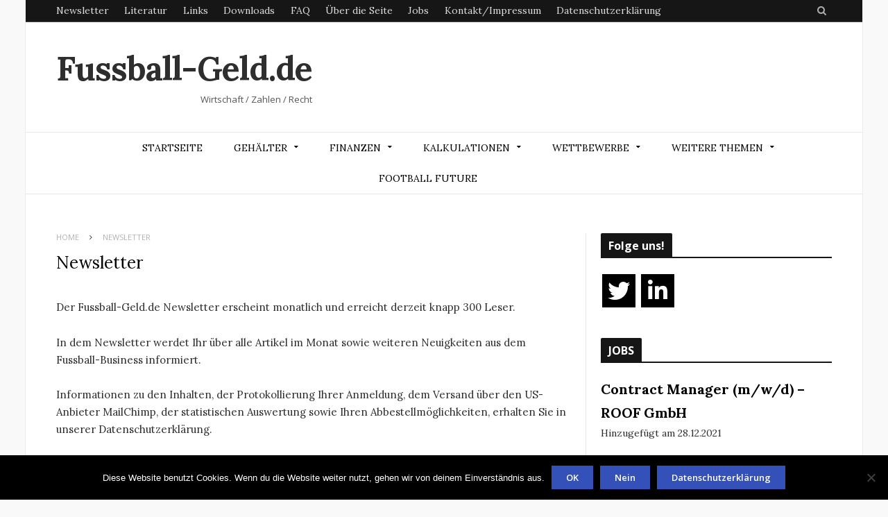

--- FILE ---
content_type: text/html; charset=UTF-8
request_url: https://fussball-geld.de/newsletter/
body_size: 16705
content:
<!DOCTYPE html>

<!--[if IE 8]> <html class="ie ie8" lang="de"> <![endif]-->
<!--[if IE 9]> <html class="ie ie9" lang="de"> <![endif]-->
<!--[if gt IE 9]><!--> <html lang="de"> <!--<![endif]-->

<head>
	<meta name="google-site-verification" content="XJs_BZdhezfwTcwYzbFZqVhVFWZ29-TmTvS83vW_CuE" />

<meta charset="UTF-8" />
<title>  Newsletter</title>
<meta name="viewport" content="width=device-width, initial-scale=1" />
<link rel="pingback" href="https://fussball-geld.de/xmlrpc.php" />
	

	
<meta name='robots' content='max-image-preview:large' />
	<style>img:is([sizes="auto" i], [sizes^="auto," i]) { contain-intrinsic-size: 3000px 1500px }</style>
	<link rel='dns-prefetch' href='//fonts.googleapis.com' />
<link rel="alternate" type="application/rss+xml" title="Fussball-Geld.de &raquo; Feed" href="https://fussball-geld.de/feed/" />
<link rel="alternate" type="application/rss+xml" title="Fussball-Geld.de &raquo; Kommentar-Feed" href="https://fussball-geld.de/comments/feed/" />
<link rel="alternate" type="application/rss+xml" title="Fussball-Geld.de &raquo; Newsletter-Kommentar-Feed" href="https://fussball-geld.de/newsletter/feed/" />
<script type="text/javascript">
/* <![CDATA[ */
window._wpemojiSettings = {"baseUrl":"https:\/\/s.w.org\/images\/core\/emoji\/16.0.1\/72x72\/","ext":".png","svgUrl":"https:\/\/s.w.org\/images\/core\/emoji\/16.0.1\/svg\/","svgExt":".svg","source":{"concatemoji":"https:\/\/fussball-geld.de\/wp-includes\/js\/wp-emoji-release.min.js?ver=6.8.3"}};
/*! This file is auto-generated */
!function(s,n){var o,i,e;function c(e){try{var t={supportTests:e,timestamp:(new Date).valueOf()};sessionStorage.setItem(o,JSON.stringify(t))}catch(e){}}function p(e,t,n){e.clearRect(0,0,e.canvas.width,e.canvas.height),e.fillText(t,0,0);var t=new Uint32Array(e.getImageData(0,0,e.canvas.width,e.canvas.height).data),a=(e.clearRect(0,0,e.canvas.width,e.canvas.height),e.fillText(n,0,0),new Uint32Array(e.getImageData(0,0,e.canvas.width,e.canvas.height).data));return t.every(function(e,t){return e===a[t]})}function u(e,t){e.clearRect(0,0,e.canvas.width,e.canvas.height),e.fillText(t,0,0);for(var n=e.getImageData(16,16,1,1),a=0;a<n.data.length;a++)if(0!==n.data[a])return!1;return!0}function f(e,t,n,a){switch(t){case"flag":return n(e,"\ud83c\udff3\ufe0f\u200d\u26a7\ufe0f","\ud83c\udff3\ufe0f\u200b\u26a7\ufe0f")?!1:!n(e,"\ud83c\udde8\ud83c\uddf6","\ud83c\udde8\u200b\ud83c\uddf6")&&!n(e,"\ud83c\udff4\udb40\udc67\udb40\udc62\udb40\udc65\udb40\udc6e\udb40\udc67\udb40\udc7f","\ud83c\udff4\u200b\udb40\udc67\u200b\udb40\udc62\u200b\udb40\udc65\u200b\udb40\udc6e\u200b\udb40\udc67\u200b\udb40\udc7f");case"emoji":return!a(e,"\ud83e\udedf")}return!1}function g(e,t,n,a){var r="undefined"!=typeof WorkerGlobalScope&&self instanceof WorkerGlobalScope?new OffscreenCanvas(300,150):s.createElement("canvas"),o=r.getContext("2d",{willReadFrequently:!0}),i=(o.textBaseline="top",o.font="600 32px Arial",{});return e.forEach(function(e){i[e]=t(o,e,n,a)}),i}function t(e){var t=s.createElement("script");t.src=e,t.defer=!0,s.head.appendChild(t)}"undefined"!=typeof Promise&&(o="wpEmojiSettingsSupports",i=["flag","emoji"],n.supports={everything:!0,everythingExceptFlag:!0},e=new Promise(function(e){s.addEventListener("DOMContentLoaded",e,{once:!0})}),new Promise(function(t){var n=function(){try{var e=JSON.parse(sessionStorage.getItem(o));if("object"==typeof e&&"number"==typeof e.timestamp&&(new Date).valueOf()<e.timestamp+604800&&"object"==typeof e.supportTests)return e.supportTests}catch(e){}return null}();if(!n){if("undefined"!=typeof Worker&&"undefined"!=typeof OffscreenCanvas&&"undefined"!=typeof URL&&URL.createObjectURL&&"undefined"!=typeof Blob)try{var e="postMessage("+g.toString()+"("+[JSON.stringify(i),f.toString(),p.toString(),u.toString()].join(",")+"));",a=new Blob([e],{type:"text/javascript"}),r=new Worker(URL.createObjectURL(a),{name:"wpTestEmojiSupports"});return void(r.onmessage=function(e){c(n=e.data),r.terminate(),t(n)})}catch(e){}c(n=g(i,f,p,u))}t(n)}).then(function(e){for(var t in e)n.supports[t]=e[t],n.supports.everything=n.supports.everything&&n.supports[t],"flag"!==t&&(n.supports.everythingExceptFlag=n.supports.everythingExceptFlag&&n.supports[t]);n.supports.everythingExceptFlag=n.supports.everythingExceptFlag&&!n.supports.flag,n.DOMReady=!1,n.readyCallback=function(){n.DOMReady=!0}}).then(function(){return e}).then(function(){var e;n.supports.everything||(n.readyCallback(),(e=n.source||{}).concatemoji?t(e.concatemoji):e.wpemoji&&e.twemoji&&(t(e.twemoji),t(e.wpemoji)))}))}((window,document),window._wpemojiSettings);
/* ]]> */
</script>
<link rel='stylesheet' id='cnss_font_awesome_css-css' href='https://fussball-geld.de/wp-content/plugins/easy-social-icons/css/font-awesome/css/all.min.css?ver=7.0.0' type='text/css' media='all' />
<link rel='stylesheet' id='cnss_font_awesome_v4_shims-css' href='https://fussball-geld.de/wp-content/plugins/easy-social-icons/css/font-awesome/css/v4-shims.min.css?ver=7.0.0' type='text/css' media='all' />
<link rel='stylesheet' id='cnss_css-css' href='https://fussball-geld.de/wp-content/plugins/easy-social-icons/css/cnss.css?ver=1.0' type='text/css' media='all' />
<link rel='stylesheet' id='cnss_share_css-css' href='https://fussball-geld.de/wp-content/plugins/easy-social-icons/css/share.css?ver=1.0' type='text/css' media='all' />
<style id='wp-emoji-styles-inline-css' type='text/css'>

	img.wp-smiley, img.emoji {
		display: inline !important;
		border: none !important;
		box-shadow: none !important;
		height: 1em !important;
		width: 1em !important;
		margin: 0 0.07em !important;
		vertical-align: -0.1em !important;
		background: none !important;
		padding: 0 !important;
	}
</style>
<link rel='stylesheet' id='wp-block-library-css' href='https://fussball-geld.de/wp-includes/css/dist/block-library/style.min.css?ver=6.8.3' type='text/css' media='all' />
<style id='classic-theme-styles-inline-css' type='text/css'>
/*! This file is auto-generated */
.wp-block-button__link{color:#fff;background-color:#32373c;border-radius:9999px;box-shadow:none;text-decoration:none;padding:calc(.667em + 2px) calc(1.333em + 2px);font-size:1.125em}.wp-block-file__button{background:#32373c;color:#fff;text-decoration:none}
</style>
<style id='global-styles-inline-css' type='text/css'>
:root{--wp--preset--aspect-ratio--square: 1;--wp--preset--aspect-ratio--4-3: 4/3;--wp--preset--aspect-ratio--3-4: 3/4;--wp--preset--aspect-ratio--3-2: 3/2;--wp--preset--aspect-ratio--2-3: 2/3;--wp--preset--aspect-ratio--16-9: 16/9;--wp--preset--aspect-ratio--9-16: 9/16;--wp--preset--color--black: #000000;--wp--preset--color--cyan-bluish-gray: #abb8c3;--wp--preset--color--white: #ffffff;--wp--preset--color--pale-pink: #f78da7;--wp--preset--color--vivid-red: #cf2e2e;--wp--preset--color--luminous-vivid-orange: #ff6900;--wp--preset--color--luminous-vivid-amber: #fcb900;--wp--preset--color--light-green-cyan: #7bdcb5;--wp--preset--color--vivid-green-cyan: #00d084;--wp--preset--color--pale-cyan-blue: #8ed1fc;--wp--preset--color--vivid-cyan-blue: #0693e3;--wp--preset--color--vivid-purple: #9b51e0;--wp--preset--gradient--vivid-cyan-blue-to-vivid-purple: linear-gradient(135deg,rgba(6,147,227,1) 0%,rgb(155,81,224) 100%);--wp--preset--gradient--light-green-cyan-to-vivid-green-cyan: linear-gradient(135deg,rgb(122,220,180) 0%,rgb(0,208,130) 100%);--wp--preset--gradient--luminous-vivid-amber-to-luminous-vivid-orange: linear-gradient(135deg,rgba(252,185,0,1) 0%,rgba(255,105,0,1) 100%);--wp--preset--gradient--luminous-vivid-orange-to-vivid-red: linear-gradient(135deg,rgba(255,105,0,1) 0%,rgb(207,46,46) 100%);--wp--preset--gradient--very-light-gray-to-cyan-bluish-gray: linear-gradient(135deg,rgb(238,238,238) 0%,rgb(169,184,195) 100%);--wp--preset--gradient--cool-to-warm-spectrum: linear-gradient(135deg,rgb(74,234,220) 0%,rgb(151,120,209) 20%,rgb(207,42,186) 40%,rgb(238,44,130) 60%,rgb(251,105,98) 80%,rgb(254,248,76) 100%);--wp--preset--gradient--blush-light-purple: linear-gradient(135deg,rgb(255,206,236) 0%,rgb(152,150,240) 100%);--wp--preset--gradient--blush-bordeaux: linear-gradient(135deg,rgb(254,205,165) 0%,rgb(254,45,45) 50%,rgb(107,0,62) 100%);--wp--preset--gradient--luminous-dusk: linear-gradient(135deg,rgb(255,203,112) 0%,rgb(199,81,192) 50%,rgb(65,88,208) 100%);--wp--preset--gradient--pale-ocean: linear-gradient(135deg,rgb(255,245,203) 0%,rgb(182,227,212) 50%,rgb(51,167,181) 100%);--wp--preset--gradient--electric-grass: linear-gradient(135deg,rgb(202,248,128) 0%,rgb(113,206,126) 100%);--wp--preset--gradient--midnight: linear-gradient(135deg,rgb(2,3,129) 0%,rgb(40,116,252) 100%);--wp--preset--font-size--small: 13px;--wp--preset--font-size--medium: 20px;--wp--preset--font-size--large: 36px;--wp--preset--font-size--x-large: 42px;--wp--preset--spacing--20: 0.44rem;--wp--preset--spacing--30: 0.67rem;--wp--preset--spacing--40: 1rem;--wp--preset--spacing--50: 1.5rem;--wp--preset--spacing--60: 2.25rem;--wp--preset--spacing--70: 3.38rem;--wp--preset--spacing--80: 5.06rem;--wp--preset--shadow--natural: 6px 6px 9px rgba(0, 0, 0, 0.2);--wp--preset--shadow--deep: 12px 12px 50px rgba(0, 0, 0, 0.4);--wp--preset--shadow--sharp: 6px 6px 0px rgba(0, 0, 0, 0.2);--wp--preset--shadow--outlined: 6px 6px 0px -3px rgba(255, 255, 255, 1), 6px 6px rgba(0, 0, 0, 1);--wp--preset--shadow--crisp: 6px 6px 0px rgba(0, 0, 0, 1);}:where(.is-layout-flex){gap: 0.5em;}:where(.is-layout-grid){gap: 0.5em;}body .is-layout-flex{display: flex;}.is-layout-flex{flex-wrap: wrap;align-items: center;}.is-layout-flex > :is(*, div){margin: 0;}body .is-layout-grid{display: grid;}.is-layout-grid > :is(*, div){margin: 0;}:where(.wp-block-columns.is-layout-flex){gap: 2em;}:where(.wp-block-columns.is-layout-grid){gap: 2em;}:where(.wp-block-post-template.is-layout-flex){gap: 1.25em;}:where(.wp-block-post-template.is-layout-grid){gap: 1.25em;}.has-black-color{color: var(--wp--preset--color--black) !important;}.has-cyan-bluish-gray-color{color: var(--wp--preset--color--cyan-bluish-gray) !important;}.has-white-color{color: var(--wp--preset--color--white) !important;}.has-pale-pink-color{color: var(--wp--preset--color--pale-pink) !important;}.has-vivid-red-color{color: var(--wp--preset--color--vivid-red) !important;}.has-luminous-vivid-orange-color{color: var(--wp--preset--color--luminous-vivid-orange) !important;}.has-luminous-vivid-amber-color{color: var(--wp--preset--color--luminous-vivid-amber) !important;}.has-light-green-cyan-color{color: var(--wp--preset--color--light-green-cyan) !important;}.has-vivid-green-cyan-color{color: var(--wp--preset--color--vivid-green-cyan) !important;}.has-pale-cyan-blue-color{color: var(--wp--preset--color--pale-cyan-blue) !important;}.has-vivid-cyan-blue-color{color: var(--wp--preset--color--vivid-cyan-blue) !important;}.has-vivid-purple-color{color: var(--wp--preset--color--vivid-purple) !important;}.has-black-background-color{background-color: var(--wp--preset--color--black) !important;}.has-cyan-bluish-gray-background-color{background-color: var(--wp--preset--color--cyan-bluish-gray) !important;}.has-white-background-color{background-color: var(--wp--preset--color--white) !important;}.has-pale-pink-background-color{background-color: var(--wp--preset--color--pale-pink) !important;}.has-vivid-red-background-color{background-color: var(--wp--preset--color--vivid-red) !important;}.has-luminous-vivid-orange-background-color{background-color: var(--wp--preset--color--luminous-vivid-orange) !important;}.has-luminous-vivid-amber-background-color{background-color: var(--wp--preset--color--luminous-vivid-amber) !important;}.has-light-green-cyan-background-color{background-color: var(--wp--preset--color--light-green-cyan) !important;}.has-vivid-green-cyan-background-color{background-color: var(--wp--preset--color--vivid-green-cyan) !important;}.has-pale-cyan-blue-background-color{background-color: var(--wp--preset--color--pale-cyan-blue) !important;}.has-vivid-cyan-blue-background-color{background-color: var(--wp--preset--color--vivid-cyan-blue) !important;}.has-vivid-purple-background-color{background-color: var(--wp--preset--color--vivid-purple) !important;}.has-black-border-color{border-color: var(--wp--preset--color--black) !important;}.has-cyan-bluish-gray-border-color{border-color: var(--wp--preset--color--cyan-bluish-gray) !important;}.has-white-border-color{border-color: var(--wp--preset--color--white) !important;}.has-pale-pink-border-color{border-color: var(--wp--preset--color--pale-pink) !important;}.has-vivid-red-border-color{border-color: var(--wp--preset--color--vivid-red) !important;}.has-luminous-vivid-orange-border-color{border-color: var(--wp--preset--color--luminous-vivid-orange) !important;}.has-luminous-vivid-amber-border-color{border-color: var(--wp--preset--color--luminous-vivid-amber) !important;}.has-light-green-cyan-border-color{border-color: var(--wp--preset--color--light-green-cyan) !important;}.has-vivid-green-cyan-border-color{border-color: var(--wp--preset--color--vivid-green-cyan) !important;}.has-pale-cyan-blue-border-color{border-color: var(--wp--preset--color--pale-cyan-blue) !important;}.has-vivid-cyan-blue-border-color{border-color: var(--wp--preset--color--vivid-cyan-blue) !important;}.has-vivid-purple-border-color{border-color: var(--wp--preset--color--vivid-purple) !important;}.has-vivid-cyan-blue-to-vivid-purple-gradient-background{background: var(--wp--preset--gradient--vivid-cyan-blue-to-vivid-purple) !important;}.has-light-green-cyan-to-vivid-green-cyan-gradient-background{background: var(--wp--preset--gradient--light-green-cyan-to-vivid-green-cyan) !important;}.has-luminous-vivid-amber-to-luminous-vivid-orange-gradient-background{background: var(--wp--preset--gradient--luminous-vivid-amber-to-luminous-vivid-orange) !important;}.has-luminous-vivid-orange-to-vivid-red-gradient-background{background: var(--wp--preset--gradient--luminous-vivid-orange-to-vivid-red) !important;}.has-very-light-gray-to-cyan-bluish-gray-gradient-background{background: var(--wp--preset--gradient--very-light-gray-to-cyan-bluish-gray) !important;}.has-cool-to-warm-spectrum-gradient-background{background: var(--wp--preset--gradient--cool-to-warm-spectrum) !important;}.has-blush-light-purple-gradient-background{background: var(--wp--preset--gradient--blush-light-purple) !important;}.has-blush-bordeaux-gradient-background{background: var(--wp--preset--gradient--blush-bordeaux) !important;}.has-luminous-dusk-gradient-background{background: var(--wp--preset--gradient--luminous-dusk) !important;}.has-pale-ocean-gradient-background{background: var(--wp--preset--gradient--pale-ocean) !important;}.has-electric-grass-gradient-background{background: var(--wp--preset--gradient--electric-grass) !important;}.has-midnight-gradient-background{background: var(--wp--preset--gradient--midnight) !important;}.has-small-font-size{font-size: var(--wp--preset--font-size--small) !important;}.has-medium-font-size{font-size: var(--wp--preset--font-size--medium) !important;}.has-large-font-size{font-size: var(--wp--preset--font-size--large) !important;}.has-x-large-font-size{font-size: var(--wp--preset--font-size--x-large) !important;}
:where(.wp-block-post-template.is-layout-flex){gap: 1.25em;}:where(.wp-block-post-template.is-layout-grid){gap: 1.25em;}
:where(.wp-block-columns.is-layout-flex){gap: 2em;}:where(.wp-block-columns.is-layout-grid){gap: 2em;}
:root :where(.wp-block-pullquote){font-size: 1.5em;line-height: 1.6;}
</style>
<link rel='stylesheet' id='cookie-notice-front-css' href='https://fussball-geld.de/wp-content/plugins/cookie-notice/css/front.min.css?ver=2.5.8' type='text/css' media='all' />
<link rel='stylesheet' id='motive-fonts-css' href='https://fonts.googleapis.com/css?family=Lora%3A400%2C700%7COpen+Sans%3A400%2C600%2C700%7CVolkhov%3A400%7CRoboto%3A900&#038;subset' type='text/css' media='all' />
<link rel='stylesheet' id='motive-core-css' href='https://fussball-geld.de/wp-content/themes/motive/style.css?ver=1.2.6' type='text/css' media='all' />
<link rel='stylesheet' id='motive-lightbox-css' href='https://fussball-geld.de/wp-content/themes/motive/css/lightbox.css?ver=1.2.6' type='text/css' media='all' />
<link rel='stylesheet' id='motive-font-awesome-css' href='https://fussball-geld.de/wp-content/themes/motive/css/fontawesome/css/font-awesome.min.css?ver=1.2.6' type='text/css' media='all' />
<link rel='stylesheet' id='motive-responsive-css' href='https://fussball-geld.de/wp-content/themes/motive/css/responsive.css?ver=1.2.6' type='text/css' media='all' />
<style id='motive-responsive-inline-css' type='text/css'>
.post .post-content > p:first-child { font-size: inherit; color: inherit; line-height: inherit; }

::selection { background: #3451b9 }

::-moz-selection { background: #3451b9 }

.main-color, .trending-ticker .heading, ul.styled li:before, .main-footer a, .post-content a, .tabbed .tabs-list .active a, 
.skin-creative .navigation .mega-menu.links > li > a, .skin-creative .category-ext .heading { color: #3451b9 }

.section-head .title, .main-color-bg, .image-overlay, .read-more a, .main-pagination .current, .main-pagination a:hover, 
.sc-button, .button, .drop-caps.square, .review-box .label, .review-box .rating-wrap, .verdict-box .overall .verdict, 
.navigation .menu > li:hover > a, .navigation .menu > .current-menu-item > a, .navigation .menu > .current-menu-parent > a, 
.navigation .menu > .current-menu-ancestor > a, ol.styled li:before, .comments-list .post-author, .main-footer.dark .tagcloud a:hover, 
.tagcloud a:hover, .main-slider .owl-prev:hover, .main-slider .owl-next:hover { background-color: #3451b9 }

.section-head.alt, .sc-tabs .active a, .sc-accordion-title.active, .sc-toggle-title.active, .verdict-box, 
.navigation .menu > li > ul:after, .multimedia .carousel-nav-bar, .gallery-block .carousel-nav-bar, .post-content blockquote,
.author-info, .review-box, .post-content .pullquote { border-top-color: #3451b9 }

.main-pagination .current, .main-pagination a:hover { border-color: #3451b9 }

.sc-tabs-wrap.vertical .sc-tabs .active a, .navigation .menu > li > ul:after { border-left-color: #3451b9 }

.navigation .menu > li > ul:after { border-right-color: #3451b9 }

.section-head, .section-head-small, .navigation .mega-menu, .multimedia .first-title, .post-slideshow img.aligncenter, 
.post-slideshow img.alignnone { border-bottom-color: #3451b9 }

@media only screen and (max-width: 799px) { .navigation .mobile .fa { background: #3451b9 } }

.post-content a { color: #3451b9 }

.post-content a:hover { color: #3451b9 }

.main-footer .widget a { color: #3451b9 }


label.wpforms-field-label, label.wpforms-field-sublabel.after {
    color: black;
}
</style>
<script type="text/javascript" src="https://fussball-geld.de/wp-includes/js/jquery/jquery.min.js?ver=3.7.1" id="jquery-core-js"></script>
<script type="text/javascript" src="https://fussball-geld.de/wp-includes/js/jquery/jquery-migrate.min.js?ver=3.4.1" id="jquery-migrate-js"></script>
<script type="text/javascript" src="https://fussball-geld.de/wp-content/plugins/easy-social-icons/js/cnss.js?ver=1.0" id="cnss_js-js"></script>
<script type="text/javascript" src="https://fussball-geld.de/wp-content/plugins/easy-social-icons/js/share.js?ver=1.0" id="cnss_share_js-js"></script>
<script type="text/javascript" id="cookie-notice-front-js-before">
/* <![CDATA[ */
var cnArgs = {"ajaxUrl":"https:\/\/fussball-geld.de\/wp-admin\/admin-ajax.php","nonce":"9c9ee42eff","hideEffect":"fade","position":"bottom","onScroll":false,"onScrollOffset":100,"onClick":false,"cookieName":"cookie_notice_accepted","cookieTime":2592000,"cookieTimeRejected":2592000,"globalCookie":false,"redirection":false,"cache":false,"revokeCookies":false,"revokeCookiesOpt":"automatic"};
/* ]]> */
</script>
<script type="text/javascript" src="https://fussball-geld.de/wp-content/plugins/cookie-notice/js/front.min.js?ver=2.5.8" id="cookie-notice-front-js"></script>
<link rel="https://api.w.org/" href="https://fussball-geld.de/wp-json/" /><link rel="alternate" title="JSON" type="application/json" href="https://fussball-geld.de/wp-json/wp/v2/pages/7302" /><link rel="EditURI" type="application/rsd+xml" title="RSD" href="https://fussball-geld.de/xmlrpc.php?rsd" />
<meta name="generator" content="WordPress 6.8.3" />
<link rel="canonical" href="https://fussball-geld.de/newsletter/" />
<link rel='shortlink' href='https://fussball-geld.de/?p=7302' />
<link rel="alternate" title="oEmbed (JSON)" type="application/json+oembed" href="https://fussball-geld.de/wp-json/oembed/1.0/embed?url=https%3A%2F%2Ffussball-geld.de%2Fnewsletter%2F" />
<link rel="alternate" title="oEmbed (XML)" type="text/xml+oembed" href="https://fussball-geld.de/wp-json/oembed/1.0/embed?url=https%3A%2F%2Ffussball-geld.de%2Fnewsletter%2F&#038;format=xml" />
<style type="text/css">
		ul.cnss-social-icon li.cn-fa-icon a{background-color:#000000!important;}
		ul.cnss-social-icon li.cn-fa-icon a:hover{background-color:#333333!important;color:#ffffff!important;}
		</style><meta name="referrer" content="no-referrer-when-downgrade" />
<style> #wp-worthy-pixel { line-height: 1px; height: 1px; margin: 0; padding: 0; overflow: hidden; } </style>
<meta name="generator" content="Elementor 3.32.5; features: additional_custom_breakpoints; settings: css_print_method-external, google_font-enabled, font_display-auto">
			<style>
				.e-con.e-parent:nth-of-type(n+4):not(.e-lazyloaded):not(.e-no-lazyload),
				.e-con.e-parent:nth-of-type(n+4):not(.e-lazyloaded):not(.e-no-lazyload) * {
					background-image: none !important;
				}
				@media screen and (max-height: 1024px) {
					.e-con.e-parent:nth-of-type(n+3):not(.e-lazyloaded):not(.e-no-lazyload),
					.e-con.e-parent:nth-of-type(n+3):not(.e-lazyloaded):not(.e-no-lazyload) * {
						background-image: none !important;
					}
				}
				@media screen and (max-height: 640px) {
					.e-con.e-parent:nth-of-type(n+2):not(.e-lazyloaded):not(.e-no-lazyload),
					.e-con.e-parent:nth-of-type(n+2):not(.e-lazyloaded):not(.e-no-lazyload) * {
						background-image: none !important;
					}
				}
			</style>
				
<!--[if lt IE 9]>
<script src="https://fussball-geld.de/wp-content/themes/motive/js/html5.js" type="text/javascript"></script>
<script src="https://fussball-geld.de/wp-content/themes/motive/js/selectivizr.js" type="text/javascript"></script>
<![endif]-->

</head>

<body class="wp-singular page-template-default page page-id-7302 wp-theme-motive cookies-not-set right-sidebar boxed elementor-default elementor-kit-11134">

<div class="main-wrap">

	
	<div class="top-bar dark">

		<div class="wrap">
			<section class="top-bar-content cf">
			
				
				<div class="search-box">
					<a href="#" class="top-icon fa fa-search"><span class="visuallyhidden">Search</span></a>
					
					<div class="search">
					<form action="https://fussball-geld.de/" method="get">
						<input type="text" name="s" class="query" value="" placeholder="To search, type and press enter." />
					</form>
					</div> <!-- .search -->
				</div>
				
				<div class="menu-zweite-menu-container"><ul id="menu-zweite-menu" class="menu"><li id="menu-item-7307" class="menu-item menu-item-type-post_type menu-item-object-page current-menu-item page_item page-item-7302 current_page_item menu-item-7307"><a href="https://fussball-geld.de/newsletter/" aria-current="page">Newsletter</a></li>
<li id="menu-item-4674" class="menu-item menu-item-type-post_type menu-item-object-page menu-item-4674"><a href="https://fussball-geld.de/literatur/">Literatur</a></li>
<li id="menu-item-6000" class="menu-item menu-item-type-post_type menu-item-object-page menu-item-6000"><a href="https://fussball-geld.de/links/">Links</a></li>
<li id="menu-item-6001" class="menu-item menu-item-type-post_type menu-item-object-page menu-item-6001"><a href="https://fussball-geld.de/downloads/">Downloads</a></li>
<li id="menu-item-7287" class="menu-item menu-item-type-post_type menu-item-object-page menu-item-7287"><a href="https://fussball-geld.de/faq/">FAQ</a></li>
<li id="menu-item-7350" class="menu-item menu-item-type-post_type menu-item-object-page menu-item-7350"><a href="https://fussball-geld.de/ueber-die-seite/">Über die Seite</a></li>
<li id="menu-item-7692" class="menu-item menu-item-type-custom menu-item-object-custom menu-item-7692"><a href="http://fussball-geld.de/jobs/">Jobs</a></li>
<li id="menu-item-8364" class="menu-item menu-item-type-post_type menu-item-object-page menu-item-8364"><a href="https://fussball-geld.de/impressum/">Kontakt/Impressum</a></li>
<li id="menu-item-10017" class="menu-item menu-item-type-post_type menu-item-object-page menu-item-privacy-policy menu-item-10017"><a rel="privacy-policy" href="https://fussball-geld.de/datenschutzerklaerung/">Datenschutzerklärung</a></li>
</ul></div>			
				
			</section>
		</div>
		
	</div>

	<div id="main-head" class="main-head">
	
		<div class="wrap">
					
			
		<header>
		
			<div class="title">
			
				<a href="https://fussball-geld.de/" title="Fussball-Geld.de" rel="home">
				
														
					<span class="text">Fussball-Geld.de</span>
					
											<div class="slogan">Wirtschaft      / Zahlen      /      Recht</div>			
										
					
								
				</a>
			
			</div>
			
			<div class="right">
							</div>
			
		</header>
						
		</div>
		
		<div class="wrap nav-wrap">
		
						
			<nav class="navigation cf alt nav-center">
			
				<div class="mobile" data-search="1">
					<a href="#" class="selected">
						<span class="text">Navigate</span><span class="current"></span> <i class="hamburger fa fa-bars"></i>
					</a>
				</div>
				
				<div class="menu-standard-container"><ul id="menu-standard" class="menu"><li id="menu-item-782" class="menu-item menu-item-type-custom menu-item-object-custom menu-item-home menu-item-782"><a href="http://fussball-geld.de/">Startseite</a></li>
<li id="menu-item-807" class="menu-item menu-item-type-post_type menu-item-object-page menu-item-has-children menu-item-807"><a href="https://fussball-geld.de/gehalt-der-bundesliga/">Gehälter</a>
<ul class="sub-menu">
	<li id="menu-item-11350" class="menu-item menu-item-type-custom menu-item-object-custom menu-item-has-children menu-item-11350"><a href="https://fussball-geld.de/gehalt-der-bundesliga/">1. Bundesliga</a>
	<ul class="sub-menu">
		<li id="menu-item-787" class="menu-item menu-item-type-post_type menu-item-object-page menu-item-787"><a href="https://fussball-geld.de/gehalt-der-bundesliga-bayern-munchen/">FC Bayern München</a></li>
		<li id="menu-item-789" class="menu-item menu-item-type-post_type menu-item-object-page menu-item-789"><a href="https://fussball-geld.de/gehalt-der-bundesliga-borussia-dortmund/">Borussia Dortmund</a></li>
		<li id="menu-item-1002" class="menu-item menu-item-type-post_type menu-item-object-page menu-item-1002"><a href="https://fussball-geld.de/gehalt-der-bundesliga-eintracht-frankfurt/">Eintracht Frankfurt</a></li>
		<li id="menu-item-8481" class="menu-item menu-item-type-post_type menu-item-object-page menu-item-8481"><a href="https://fussball-geld.de/gehalt-der-bundesliga-rb-leipzig/">RasenBallsport Leipzig</a></li>
		<li id="menu-item-800" class="menu-item menu-item-type-post_type menu-item-object-page menu-item-800"><a href="https://fussball-geld.de/gehalt-der-bundesliga-borussia-monchengladbach/">Borussia Mönchengladbach</a></li>
		<li id="menu-item-12914" class="menu-item menu-item-type-post_type menu-item-object-page menu-item-12914"><a href="https://fussball-geld.de/gehalt-der-bundesliga-vfb-stuttgart/">VfB Stuttgart</a></li>
		<li id="menu-item-795" class="menu-item menu-item-type-post_type menu-item-object-page menu-item-795"><a href="https://fussball-geld.de/gehalte-der-bundesliga-werder-bremen/">SV Werder Bremen</a></li>
		<li id="menu-item-796" class="menu-item menu-item-type-post_type menu-item-object-page menu-item-796"><a href="https://fussball-geld.de/gehalte-der-bundesliga-bayer-leverkusen/">Bayer 04 Leverkusen</a></li>
		<li id="menu-item-8505" class="menu-item menu-item-type-post_type menu-item-object-page menu-item-8505"><a href="https://fussball-geld.de/gehalt-der-bundesliga-sc-freiburg/">SC Freiburg</a></li>
		<li id="menu-item-11310" class="menu-item menu-item-type-post_type menu-item-object-page menu-item-11310"><a href="https://fussball-geld.de/gehalt-der-bundesliga-union-berlin/">Union Berlin</a></li>
		<li id="menu-item-1018" class="menu-item menu-item-type-post_type menu-item-object-page menu-item-1018"><a href="https://fussball-geld.de/gehalt-der-bundesliga-fc-augsburg/">FC Augsburg</a></li>
		<li id="menu-item-1019" class="menu-item menu-item-type-post_type menu-item-object-page menu-item-1019"><a href="https://fussball-geld.de/gehalt-der-bundesliga-mainz-05/">FSV Mainz 05</a></li>
		<li id="menu-item-785" class="menu-item menu-item-type-post_type menu-item-object-page menu-item-785"><a href="https://fussball-geld.de/gehalt-der-bundesliga-tsg-1899-hoffenheim/">TSG 1899 Hoffenheim</a></li>
		<li id="menu-item-801" class="menu-item menu-item-type-post_type menu-item-object-page menu-item-801"><a href="https://fussball-geld.de/gehalt-der-bundesliga-vfl-wolfsburg/">VfL Wolfsburg</a></li>
		<li id="menu-item-12913" class="menu-item menu-item-type-post_type menu-item-object-page menu-item-12913"><a href="https://fussball-geld.de/gehalt-der-bundesliga/vfl-bochum/">VfL Bochum</a></li>
		<li id="menu-item-12912" class="menu-item menu-item-type-post_type menu-item-object-page menu-item-12912"><a href="https://fussball-geld.de/gehalt-der-bundesliga/holstein-kiel/">Holstein Kiel</a></li>
		<li id="menu-item-12910" class="menu-item menu-item-type-post_type menu-item-object-page menu-item-12910"><a href="https://fussball-geld.de/gehalt-der-bundesliga/fc-st-pauli/">FC St. Pauli</a></li>
		<li id="menu-item-12911" class="menu-item menu-item-type-post_type menu-item-object-page menu-item-12911"><a href="https://fussball-geld.de/gehalt-der-bundesliga/1-fc-heidenheim/">1. FC Heidenheim</a></li>
	</ul>
</li>
	<li id="menu-item-11353" class="menu-item menu-item-type-post_type menu-item-object-page menu-item-has-children menu-item-11353"><a href="https://fussball-geld.de/gehalt-der-2-bundesliga/">2. Bundesliga</a>
	<ul class="sub-menu">
		<li id="menu-item-792" class="menu-item menu-item-type-post_type menu-item-object-page menu-item-792"><a href="https://fussball-geld.de/gehalt-der-bundesliga-schalke-04/">FC Schalke 04</a></li>
		<li id="menu-item-5667" class="menu-item menu-item-type-post_type menu-item-object-page menu-item-5667"><a href="https://fussball-geld.de/gehalt-der-bundesliga-1-fc-koeln/">1. FC Köln</a></li>
		<li id="menu-item-5684" class="menu-item menu-item-type-post_type menu-item-object-page menu-item-5684"><a href="https://fussball-geld.de/gehalt-der-bundesliga-hertha-bsc-berlin/">Hertha BSC</a></li>
		<li id="menu-item-10376" class="menu-item menu-item-type-post_type menu-item-object-page menu-item-10376"><a href="https://fussball-geld.de/gehalt-der-bundesliga-fortuna-duesseldorf/">Fortuna Düsseldorf</a></li>
		<li id="menu-item-11122" class="menu-item menu-item-type-post_type menu-item-object-page menu-item-11122"><a href="https://fussball-geld.de/gehalt-der-bundesliga-sc-paderborn/">SC Paderborn</a></li>
	</ul>
</li>
	<li id="menu-item-11345" class="menu-item menu-item-type-post_type menu-item-object-page menu-item-11345"><a href="https://fussball-geld.de/mls/">USA (MLS)</a></li>
	<li id="menu-item-909" class="menu-item menu-item-type-post_type menu-item-object-page menu-item-909"><a href="https://fussball-geld.de/gehalter-der-bundesliga-trainer/">Trainer</a></li>
	<li id="menu-item-7366" class="menu-item menu-item-type-custom menu-item-object-custom menu-item-7366"><a href="https://fussball-geld.de/was-verdienen-schiedsrichter/">Schiedsrichter</a></li>
</ul>
</li>
<li id="menu-item-2407" class="menu-item menu-item-type-post_type menu-item-object-page menu-item-has-children menu-item-2407"><a href="https://fussball-geld.de/finanzen-der-vereine-1-bundesliga/">Finanzen</a>
<ul class="sub-menu">
	<li id="menu-item-10396" class="menu-item menu-item-type-custom menu-item-object-custom menu-item-has-children menu-item-10396"><a href="https://fussball-geld.de/finanzen-der-vereine-1-bundesliga/">1. Bundesliga</a>
	<ul class="sub-menu">
		<li id="menu-item-7436" class="menu-item menu-item-type-post_type menu-item-object-page menu-item-has-children menu-item-7436"><a href="https://fussball-geld.de/bayern-muenchen/">Bayern München</a>
		<ul class="sub-menu">
			<li id="menu-item-3596" class="menu-item menu-item-type-post_type menu-item-object-page menu-item-3596"><a href="https://fussball-geld.de/finanzbilanz-bayern-muenchen/">Finanzbilanz Bayern München</a></li>
			<li id="menu-item-3432" class="menu-item menu-item-type-post_type menu-item-object-page menu-item-3432"><a href="https://fussball-geld.de/einnahmen-bayern-muenchen/">Einnahmen Bayern München</a></li>
			<li id="menu-item-3485" class="menu-item menu-item-type-post_type menu-item-object-page menu-item-3485"><a href="https://fussball-geld.de/ausgaben-bayern-muenchen/">Ausgaben Bayern München</a></li>
			<li id="menu-item-3541" class="menu-item menu-item-type-post_type menu-item-object-page menu-item-3541"><a href="https://fussball-geld.de/sponsoren-bayern-muenchen/">Sponsoren FC Bayern München</a></li>
			<li id="menu-item-3358" class="menu-item menu-item-type-post_type menu-item-object-page menu-item-3358"><a href="https://fussball-geld.de/bayernmuenchen-vereinsstruktur/">Vereinsstruktur Bayern München</a></li>
		</ul>
</li>
		<li id="menu-item-7508" class="menu-item menu-item-type-post_type menu-item-object-page menu-item-has-children menu-item-7508"><a href="https://fussball-geld.de/borussia-dortmund/">Borussia Dortmund</a>
		<ul class="sub-menu">
			<li id="menu-item-3595" class="menu-item menu-item-type-post_type menu-item-object-page menu-item-3595"><a href="https://fussball-geld.de/finanzbilanz-borussia-dortmund/">Finanzbilanz Borussia Dortmund</a></li>
			<li id="menu-item-3431" class="menu-item menu-item-type-post_type menu-item-object-page menu-item-3431"><a href="https://fussball-geld.de/einnahmen-borussia-dortmund/">Einnahmen Borussia Dortmund</a></li>
			<li id="menu-item-3486" class="menu-item menu-item-type-post_type menu-item-object-page menu-item-3486"><a href="https://fussball-geld.de/ausgaben-borussia-dortmund/">Ausgaben Borussia Dortmund</a></li>
			<li id="menu-item-3540" class="menu-item menu-item-type-post_type menu-item-object-page menu-item-3540"><a href="https://fussball-geld.de/sponsoren-borussia-dortmund/">Sponsoren Borussia Dortmund</a></li>
			<li id="menu-item-3359" class="menu-item menu-item-type-post_type menu-item-object-page menu-item-3359"><a href="https://fussball-geld.de/borussiadortmund-vereinsstruktur/">Vereinsstruktur Borussia Dortmund</a></li>
		</ul>
</li>
		<li id="menu-item-11224" class="menu-item menu-item-type-custom menu-item-object-custom menu-item-has-children menu-item-11224"><a href="https://fussball-geld.de/finanzen-der-vereine-eintracht-frankfurt/">Eintracht Frankfurt</a>
		<ul class="sub-menu">
			<li id="menu-item-11429" class="menu-item menu-item-type-post_type menu-item-object-page menu-item-11429"><a href="https://fussball-geld.de/finanzbilanz-eintracht-frankfurt/">Finanzbilanz Eintracht Frankfurt</a></li>
		</ul>
</li>
		<li id="menu-item-11228" class="menu-item menu-item-type-custom menu-item-object-custom menu-item-has-children menu-item-11228"><a href="https://fussball-geld.de/finanzen-der-vereine-borussia-monchengladbach/">Borussia Mönchengladbach</a>
		<ul class="sub-menu">
			<li id="menu-item-11428" class="menu-item menu-item-type-post_type menu-item-object-page menu-item-11428"><a href="https://fussball-geld.de/finanzbilanz-borussia-moenchengladbach/">Finanzbilanz Borussia Mönchengladbach</a></li>
		</ul>
</li>
		<li id="menu-item-11233" class="menu-item menu-item-type-custom menu-item-object-custom menu-item-has-children menu-item-11233"><a href="https://fussball-geld.de/finanzen-der-vereine/werder-bremen/">Werder Bremen</a>
		<ul class="sub-menu">
			<li id="menu-item-11436" class="menu-item menu-item-type-post_type menu-item-object-page menu-item-11436"><a href="https://fussball-geld.de/finanzbilanz-werder-bremen/">Finanzbilanz Werder Bremen</a></li>
		</ul>
</li>
		<li id="menu-item-11226" class="menu-item menu-item-type-custom menu-item-object-custom menu-item-has-children menu-item-11226"><a href="https://fussball-geld.de/rb-leipzig/">RB Leipzig</a>
		<ul class="sub-menu">
			<li id="menu-item-11432" class="menu-item menu-item-type-post_type menu-item-object-page menu-item-11432"><a href="https://fussball-geld.de/finanzbilanz-rb-leipzig/">Finanzbilanz RB Leipzig</a></li>
		</ul>
</li>
		<li id="menu-item-11227" class="menu-item menu-item-type-custom menu-item-object-custom menu-item-has-children menu-item-11227"><a href="https://fussball-geld.de/finanzen-der-vereine-bayer-leverkusen/">Bayer Leverkusen</a>
		<ul class="sub-menu">
			<li id="menu-item-11427" class="menu-item menu-item-type-post_type menu-item-object-page menu-item-11427"><a href="https://fussball-geld.de/finanzbilanz-bayer-leverkusen/">Finanzbilanz Bayer Leverkusen</a></li>
		</ul>
</li>
		<li id="menu-item-11232" class="menu-item menu-item-type-custom menu-item-object-custom menu-item-has-children menu-item-11232"><a href="https://fussball-geld.de/finanzen-der-vereine-fc-augsburg/">FC Augsburg</a>
		<ul class="sub-menu">
			<li id="menu-item-11430" class="menu-item menu-item-type-post_type menu-item-object-page menu-item-11430"><a href="https://fussball-geld.de/finanzbilanz-fc-augsburg/">Finanzbilanz FC Augsburg</a></li>
		</ul>
</li>
		<li id="menu-item-11225" class="menu-item menu-item-type-custom menu-item-object-custom menu-item-has-children menu-item-11225"><a href="https://fussball-geld.de/finanzen-der-vereine-1899-hoffenheim/">1899 Hoffenheim</a>
		<ul class="sub-menu">
			<li id="menu-item-11434" class="menu-item menu-item-type-post_type menu-item-object-page menu-item-11434"><a href="https://fussball-geld.de/finanzbilanz-tsg-1899-hoffenheim/">Finanzbilanz TSG 1899 Hoffenheim</a></li>
		</ul>
</li>
		<li id="menu-item-11230" class="menu-item menu-item-type-custom menu-item-object-custom menu-item-has-children menu-item-11230"><a href="https://fussball-geld.de/finanzen-der-vereine-vfl-wolfsburg/">VfL Wolfsburg</a>
		<ul class="sub-menu">
			<li id="menu-item-11435" class="menu-item menu-item-type-post_type menu-item-object-page menu-item-11435"><a href="https://fussball-geld.de/finanzbilanz-vfl-wolfsburg/">Finanzbilanz VfL Wolfsburg</a></li>
		</ul>
</li>
		<li id="menu-item-11231" class="menu-item menu-item-type-custom menu-item-object-custom menu-item-has-children menu-item-11231"><a href="https://fussball-geld.de/finanzen-der-vereine-fsv-mainz-05/">FSV Mainz 05</a>
		<ul class="sub-menu">
			<li id="menu-item-11426" class="menu-item menu-item-type-post_type menu-item-object-page menu-item-11426"><a href="https://fussball-geld.de/finanzbilanz-1-fsv-mainz-05/">Finanzbilanz 1.FSV Mainz 05</a></li>
		</ul>
</li>
		<li id="menu-item-11236" class="menu-item menu-item-type-custom menu-item-object-custom menu-item-has-children menu-item-11236"><a href="https://fussball-geld.de/finanzen-vereine-sc-freiburg/">SC Freiburg</a>
		<ul class="sub-menu">
			<li id="menu-item-11433" class="menu-item menu-item-type-post_type menu-item-object-page menu-item-11433"><a href="https://fussball-geld.de/finanzbilanz-sc-freiburg/">Finanzbilanz SC Freiburg</a></li>
		</ul>
</li>
		<li id="menu-item-11237" class="menu-item menu-item-type-custom menu-item-object-custom menu-item-has-children menu-item-11237"><a href="https://fussball-geld.de/union-berlin/">Union Berlin</a>
		<ul class="sub-menu">
			<li id="menu-item-11424" class="menu-item menu-item-type-post_type menu-item-object-page menu-item-11424"><a href="https://fussball-geld.de/finanzbilanz-union-berlin/">Finanzbilanz Union Berlin</a></li>
		</ul>
</li>
		<li id="menu-item-11398" class="menu-item menu-item-type-post_type menu-item-object-page menu-item-has-children menu-item-11398"><a href="https://fussball-geld.de/gehalt-der-bundesliga-vfb-stuttgart/">VfB Stuttgart</a>
		<ul class="sub-menu">
			<li id="menu-item-10400" class="menu-item menu-item-type-post_type menu-item-object-page menu-item-10400"><a href="https://fussball-geld.de/finanzbilanz-vfb-stuttgart/">Finanzbilanz VfB Stuttgart</a></li>
			<li id="menu-item-10401" class="menu-item menu-item-type-post_type menu-item-object-page menu-item-10401"><a href="https://fussball-geld.de/einnahmen-vfb-stuttgart/">Einnahmen VfB Stuttgart</a></li>
			<li id="menu-item-10402" class="menu-item menu-item-type-post_type menu-item-object-page menu-item-10402"><a href="https://fussball-geld.de/ausgaben-vfb-stuttgart/">Ausgaben VfB Stuttgart</a></li>
			<li id="menu-item-10394" class="menu-item menu-item-type-post_type menu-item-object-page menu-item-10394"><a href="https://fussball-geld.de/sponsoren-vfb-stuttgart/">Sponsoren VfB Stuttgart</a></li>
			<li id="menu-item-10392" class="menu-item menu-item-type-post_type menu-item-object-page menu-item-10392"><a href="https://fussball-geld.de/vfbstuttgart-vereinsstruktur/">Vereinsstruktur VfB Stuttgart</a></li>
		</ul>
</li>
	</ul>
</li>
	<li id="menu-item-10399" class="menu-item menu-item-type-custom menu-item-object-custom menu-item-has-children menu-item-10399"><a href="https://fussball-geld.de/https-fussball-geld-de-finanzen-der-vereine-2-bundesliga/">2. Bundesliga</a>
	<ul class="sub-menu">
		<li id="menu-item-7572" class="menu-item menu-item-type-post_type menu-item-object-page menu-item-has-children menu-item-7572"><a href="https://fussball-geld.de/hamburger-sv/">Hamburger SV</a>
		<ul class="sub-menu">
			<li id="menu-item-3605" class="menu-item menu-item-type-post_type menu-item-object-page menu-item-3605"><a href="https://fussball-geld.de/finanzbilanz-hamburger-sv/">Finanzbilanz Hamburger SV</a></li>
			<li id="menu-item-3441" class="menu-item menu-item-type-post_type menu-item-object-page menu-item-3441"><a href="https://fussball-geld.de/einnahmen-hamburger-sv/">Einnahmen Hamburger SV</a></li>
			<li id="menu-item-3495" class="menu-item menu-item-type-post_type menu-item-object-page menu-item-3495"><a href="https://fussball-geld.de/ausgaben-hamburger-sv/">Ausgaben Hamburger SV</a></li>
			<li id="menu-item-3551" class="menu-item menu-item-type-post_type menu-item-object-page menu-item-3551"><a href="https://fussball-geld.de/sponsoren-hamburger-sv/">Sponsoren Hamburger SV</a></li>
			<li id="menu-item-3322" class="menu-item menu-item-type-post_type menu-item-object-page menu-item-3322"><a href="https://fussball-geld.de/hamburger-sv-vereinsstruktur/">Vereinsstruktur Hamburger SV</a></li>
		</ul>
</li>
		<li id="menu-item-1253" class="menu-item menu-item-type-post_type menu-item-object-page menu-item-has-children menu-item-1253"><a href="https://fussball-geld.de/finanzen-der-vereine-schalke-04/">Schalke 04</a>
		<ul class="sub-menu">
			<li id="menu-item-3583" class="menu-item menu-item-type-post_type menu-item-object-page menu-item-3583"><a href="https://fussball-geld.de/finanzbilanz-fc-schalke-04/">Finanzbilanz FC Schalke 04</a></li>
			<li id="menu-item-3420" class="menu-item menu-item-type-post_type menu-item-object-page menu-item-3420"><a href="https://fussball-geld.de/einnahmen-schalke-04/">Einnahmen – Schalke 04</a></li>
			<li id="menu-item-3473" class="menu-item menu-item-type-post_type menu-item-object-page menu-item-3473"><a href="https://fussball-geld.de/ausgaben-fc-schalke-04/">Ausgaben FC Schalke 04</a></li>
			<li id="menu-item-3528" class="menu-item menu-item-type-post_type menu-item-object-page menu-item-3528"><a href="https://fussball-geld.de/sponsoren-fc-schalke-04/">Sponsoren FC Schalke 04</a></li>
		</ul>
</li>
		<li id="menu-item-11234" class="menu-item menu-item-type-custom menu-item-object-custom menu-item-has-children menu-item-11234"><a href="https://fussball-geld.de/fnanzen-der-vereine-1-fc-koeln/">1. FC Köln</a>
		<ul class="sub-menu">
			<li id="menu-item-11425" class="menu-item menu-item-type-post_type menu-item-object-page menu-item-11425"><a href="https://fussball-geld.de/finanzbilanz-1-fc-koeln/">Finanzbilanz 1.FC Köln</a></li>
		</ul>
</li>
		<li id="menu-item-11229" class="menu-item menu-item-type-custom menu-item-object-custom menu-item-has-children menu-item-11229"><a href="https://fussball-geld.de/finanzen-der-vereine-hertha-bsc/">Hertha BSC</a>
		<ul class="sub-menu">
			<li id="menu-item-11431" class="menu-item menu-item-type-post_type menu-item-object-page menu-item-11431"><a href="https://fussball-geld.de/finanzbilanz-hertha-bsc-berlin/">Finanzbilanz Hertha BSC</a></li>
		</ul>
</li>
		<li id="menu-item-11238" class="menu-item menu-item-type-custom menu-item-object-custom menu-item-11238"><a href="https://fussball-geld.de/finanzen-der-vereine-sc-paderborn/">SC Paderborn</a></li>
		<li id="menu-item-11235" class="menu-item menu-item-type-custom menu-item-object-custom menu-item-11235"><a href="https://fussball-geld.de/finanzen-der-vereine-fortuna-dusseldorf/">Fortuna Düsseldorf</a></li>
		<li id="menu-item-11423" class="menu-item menu-item-type-post_type menu-item-object-page menu-item-has-children menu-item-11423"><a href="https://fussball-geld.de/arminia-bielefeld/">Arminia Bielefeld</a>
		<ul class="sub-menu">
			<li id="menu-item-11422" class="menu-item menu-item-type-post_type menu-item-object-page menu-item-11422"><a href="https://fussball-geld.de/finanzbilanz-arminia-bielefeld/">Finanzbilanz Arminia Bielefeld</a></li>
		</ul>
</li>
	</ul>
</li>
</ul>
</li>
<li id="menu-item-10312" class="menu-item menu-item-type-taxonomy menu-item-object-category menu-item-has-children menu-cat-414 menu-item-10312"><a href="https://fussball-geld.de/category/einnahmetabellen/">Kalkulationen</a>
<ul class="sub-menu">
	<li id="menu-item-10314" class="menu-item menu-item-type-post_type menu-item-object-page menu-item-10314"><a href="https://fussball-geld.de/einnahmetabelle-der-1-bundesliga/">Einnahmetabelle: 1.Bundesliga</a></li>
	<li id="menu-item-10316" class="menu-item menu-item-type-post_type menu-item-object-page menu-item-10316"><a href="https://fussball-geld.de/einnahmetabelle-champions-league/">Einnahmetabelle Champions League</a></li>
	<li id="menu-item-10317" class="menu-item menu-item-type-custom menu-item-object-custom menu-item-10317"><a href="https://fussball-geld.de/einnahmen-der-vereinedfb-pokal/">Einnahmetabelle DFB-Pokal</a></li>
	<li id="menu-item-10315" class="menu-item menu-item-type-post_type menu-item-object-page menu-item-10315"><a href="https://fussball-geld.de/einnahmetabelle-europa-league/">Einnahmetabelle Europa League</a></li>
	<li id="menu-item-10313" class="menu-item menu-item-type-post_type menu-item-object-page menu-item-10313"><a href="https://fussball-geld.de/fernsehgelder-tabelle/">Fernsehgelder Tabelle 1.Bundesliga</a></li>
	<li id="menu-item-11689" class="menu-item menu-item-type-post_type menu-item-object-page menu-item-11689"><a href="https://fussball-geld.de/einnahmetabelle-transfers/">Einnahmetabelle Transfers</a></li>
	<li id="menu-item-10318" class="menu-item menu-item-type-post_type menu-item-object-page menu-item-10318"><a href="https://fussball-geld.de/fernsehgelder-tabelle-2-bundesliga/">Fernsehgelder Tabelle 2.Bundesliga</a></li>
	<li id="menu-item-11688" class="menu-item menu-item-type-post_type menu-item-object-page menu-item-11688"><a href="https://fussball-geld.de/einnahmetabelle-sponsoring/">Einnahmetabelle Sponsoring</a></li>
</ul>
</li>
<li id="menu-item-10329" class="menu-item menu-item-type-custom menu-item-object-custom menu-item-has-children menu-item-10329"><a href="https://fussball-geld.de/wettbewerbe/">Wettbewerbe</a>
<ul class="sub-menu">
	<li id="menu-item-10323" class="menu-item menu-item-type-taxonomy menu-item-object-category menu-cat-138 menu-item-10323"><a href="https://fussball-geld.de/category/artikel-bundesliga/">Bundesliga</a></li>
	<li id="menu-item-10324" class="menu-item menu-item-type-taxonomy menu-item-object-category menu-cat-28 menu-item-10324"><a href="https://fussball-geld.de/category/champions-league/">Champions League</a></li>
	<li id="menu-item-10325" class="menu-item menu-item-type-taxonomy menu-item-object-category menu-cat-32 menu-item-10325"><a href="https://fussball-geld.de/category/dfb-pokal/">DFB-Pokal</a></li>
	<li id="menu-item-10327" class="menu-item menu-item-type-taxonomy menu-item-object-category menu-cat-39 menu-item-10327"><a href="https://fussball-geld.de/category/europa-league/">Europa League</a></li>
	<li id="menu-item-10322" class="menu-item menu-item-type-taxonomy menu-item-object-category menu-cat-305 menu-item-10322"><a href="https://fussball-geld.de/category/ausland/">Ausland</a></li>
	<li id="menu-item-10320" class="menu-item menu-item-type-taxonomy menu-item-object-category menu-cat-236 menu-item-10320"><a href="https://fussball-geld.de/category/2-bundesliga/">2.Bundesliga</a></li>
	<li id="menu-item-10321" class="menu-item menu-item-type-taxonomy menu-item-object-category menu-cat-516 menu-item-10321"><a href="https://fussball-geld.de/category/3-liga/">3. Liga</a></li>
	<li id="menu-item-10328" class="menu-item menu-item-type-taxonomy menu-item-object-category menu-cat-171 menu-item-10328"><a href="https://fussball-geld.de/category/nationalmannschaft/">Nationalmannschaft</a></li>
	<li id="menu-item-10319" class="menu-item menu-item-type-taxonomy menu-item-object-category menu-cat-88 menu-item-10319"><a href="https://fussball-geld.de/category/wm/">WM</a></li>
	<li id="menu-item-10326" class="menu-item menu-item-type-taxonomy menu-item-object-category menu-cat-37 menu-item-10326"><a href="https://fussball-geld.de/category/em/">EM</a></li>
</ul>
</li>
<li id="menu-item-10330" class="menu-item menu-item-type-custom menu-item-object-custom menu-item-has-children menu-item-10330"><a href="http://fussball-geld.de/themen">Weitere Themen</a>
<ul class="sub-menu">
	<li id="menu-item-11773" class="menu-item menu-item-type-post_type menu-item-object-page menu-item-11773"><a href="https://fussball-geld.de/fussball-aktien/">Aktien im Fußball</a></li>
	<li id="menu-item-10331" class="menu-item menu-item-type-taxonomy menu-item-object-category menu-cat-302 menu-item-10331"><a href="https://fussball-geld.de/category/bilanzen/">Bilanzen</a></li>
	<li id="menu-item-10332" class="menu-item menu-item-type-taxonomy menu-item-object-category menu-cat-641 menu-item-10332"><a href="https://fussball-geld.de/category/china/">China</a></li>
	<li id="menu-item-10333" class="menu-item menu-item-type-taxonomy menu-item-object-category menu-cat-630 menu-item-10333"><a href="https://fussball-geld.de/category/finanzen/">Finanzen</a></li>
	<li id="menu-item-10334" class="menu-item menu-item-type-taxonomy menu-item-object-category menu-cat-584 menu-item-10334"><a href="https://fussball-geld.de/category/frauen/">Frauen</a></li>
	<li id="menu-item-10335" class="menu-item menu-item-type-taxonomy menu-item-object-category menu-cat-640 menu-item-10335"><a href="https://fussball-geld.de/category/fussball-business/">Fussball-Business</a></li>
	<li id="menu-item-10336" class="menu-item menu-item-type-taxonomy menu-item-object-category menu-cat-417 menu-item-10336"><a href="https://fussball-geld.de/category/investoren501/">Investoren/50+1</a></li>
	<li id="menu-item-10337" class="menu-item menu-item-type-taxonomy menu-item-object-category menu-cat-235 menu-item-10337"><a href="https://fussball-geld.de/category/marketing/">Marketing</a></li>
	<li id="menu-item-10338" class="menu-item menu-item-type-taxonomy menu-item-object-category menu-cat-141 menu-item-10338"><a href="https://fussball-geld.de/category/recht/">Recht</a></li>
	<li id="menu-item-10339" class="menu-item menu-item-type-taxonomy menu-item-object-category menu-cat-69 menu-item-10339"><a href="https://fussball-geld.de/category/artikel-spielerberater/">Spielerberater</a></li>
	<li id="menu-item-10340" class="menu-item menu-item-type-taxonomy menu-item-object-category menu-cat-226 menu-item-10340"><a href="https://fussball-geld.de/category/sponsoren/">Sponsoren</a></li>
	<li id="menu-item-10341" class="menu-item menu-item-type-taxonomy menu-item-object-category menu-cat-419 menu-item-10341"><a href="https://fussball-geld.de/category/studien/">Studien</a></li>
	<li id="menu-item-10342" class="menu-item menu-item-type-taxonomy menu-item-object-category menu-cat-263 menu-item-10342"><a href="https://fussball-geld.de/category/transfers/">Transfers</a></li>
	<li id="menu-item-10343" class="menu-item menu-item-type-taxonomy menu-item-object-category menu-cat-79 menu-item-10343"><a href="https://fussball-geld.de/category/tv-rechte/">TV-Rechte/Fernsehgelder</a></li>
	<li id="menu-item-10344" class="menu-item menu-item-type-taxonomy menu-item-object-category menu-cat-81 menu-item-10344"><a href="https://fussball-geld.de/category/umsatz/">Umsatz</a></li>
	<li id="menu-item-10345" class="menu-item menu-item-type-taxonomy menu-item-object-category menu-cat-306 menu-item-10345"><a href="https://fussball-geld.de/category/verbaendeinstitutionen/">Verbände/Institutionen</a></li>
	<li id="menu-item-10346" class="menu-item menu-item-type-taxonomy menu-item-object-category menu-cat-304 menu-item-10346"><a href="https://fussball-geld.de/category/vereinsstrukturen/">Vereinsstrukturen</a></li>
</ul>
</li>
<li id="menu-item-11784" class="menu-item menu-item-type-post_type menu-item-object-page menu-item-11784"><a href="https://fussball-geld.de/football-future/">Football Future</a></li>
</ul></div>			</nav>
			
		</div>
		
	</div> <!-- .main-head -->
	
	
<div class="main wrap">

	<div class="ts-row cf">
		<div class="col-8 main-content cf">
			
			<div class="breadcrumbs"><span itemscope itemtype="http://data-vocabulary.org/Breadcrumb"><a itemprop="url" href="https://fussball-geld.de/"><span itemprop="title">Home</span></a></span><span class="delim"><i class="fa fa-angle-right"></i></span><span class="current">Newsletter</span></div>			
			
			<article id="post-7302" class="cf post-7302 page type-page status-publish">

						
				<header class="post-header">				
					
								
					<h1 class="main-heading">
						Newsletter					</h1>
				</header><!-- .post-header -->
				
					
			<div class="post-content text-font">			
				
				<p>Der Fussball-Geld.de Newsletter erscheint monatlich und erreicht derzeit knapp 300 Leser.</p>
<p>In dem Newsletter werdet Ihr über alle Artikel im Monat sowie weiteren Neuigkeiten aus dem Fussball-Business informiert.</p>
<p>Informationen zu den Inhalten, der Protokollierung Ihrer Anmeldung, dem Versand über den US-Anbieter MailChimp, der statistischen Auswertung sowie Ihren Abbestellmöglichkeiten, erhalten Sie in unserer Datenschutzerklärung.</p>
<p>Hier kann man sich ganz einfach für den Newsletter registrieren:</p>
<p><!-- Begin MailChimp Signup Form --></p>
<div id="mc_embed_signup">
<form id="mc-embedded-subscribe-form" class="validate" action="//fussball-geld.us3.list-manage.com/subscribe/post?u=49d6b9144352bc058f368eec4&amp;id=fb2926e33d" method="post" name="mc-embedded-subscribe-form" novalidate="" target="_blank">
<div id="mc_embed_signup_scroll"><strong><label for="mce-EMAIL">Registrierung Fussball-Geld.de Newsletter</label></strong><br />
<input id="mce-EMAIL" class="email" name="EMAIL" required="" type="email" value="" placeholder="Email Adresse" /><br />
<!-- real people should not fill this in and expect good things - do not remove this or risk form bot signups--></p>
<div class="mceItemVisualAid mceItemLayer" style="position: absolute; left: -5000px;"><input tabindex="-1" name="b_49d6b9144352bc058f368eec4_fb2926e33d" type="text" value="" /></div>
<div class="clear"><input id="mc-embedded-subscribe" class="button" name="subscribe" type="submit" value="Anmelden" /></div>
</div>
</form>
</div>
<p><!--End mc_embed_signup--></p>
				
			</div>

			</article>
			
		</div>
		
		
		<aside class="col-4 sidebar">
			<ul>
			
			<li id="cnss_widget-3" class="widget widget_cnss_widget"><h5 class="widget-title section-head cf main-color"><span class="title">Folge uns!</span></h5><ul id="" class="cnss-social-icon " style="text-align:left; text-align:-webkit-left; align-self:start; margin: 0 auto;">		<li class="cn-fa-twitter cn-fa-icon " style="display:inline-block;"><a class="" target="_blank" href="https://x.com/max_randerath" title="twitter" style="width:48px;height:48px;padding:8px 0;margin:2px;color: #ffffff;border-radius: 0%;"><i title="twitter" style="font-size:32px;" class="fa fa-twitter"></i></a></li>		<li class="cn-fa-linkedin cn-fa-icon " style="display:inline-block;"><a class="" target="_blank" href="https://www.linkedin.com/in/max-randerath-3537364b/" title="LinkedIn" style="width:48px;height:48px;padding:8px 0;margin:2px;color: #ffffff;border-radius: 0%;"><i title="LinkedIn" style="font-size:32px;" class="fa fa-linkedin"></i></a></li></ul>
	
	</li>
<li id="text-258" class="widget widget_text"><h5 class="widget-title section-head cf main-color"><span class="title">JOBS</span></h5>			<div class="textwidget"><h3><strong><a href="https://fussball-geld.de/jobs/" target="_blank" rel="noopener">Contract Manager (m/w/d) – ROOF GmbH</a><br />
</strong></h3>
<p>Hinzugefügt am 28.12.2021</p>
</div>
		</li>
<li id="nav_menu-15" class="widget widget_nav_menu"><h5 class="widget-title section-head cf main-color"><span class="title">Top Seiten</span></h5><div class="menu-startseite-top-10-container"><ul id="menu-startseite-top-10" class="menu"><li id="menu-item-5468" class="menu-item menu-item-type-custom menu-item-object-custom menu-item-5468"><a href="http://fussball-geld.de/fernsehgelder-tabelle/">Fernsehgelder 1.Bundesliga</a></li>
<li id="menu-item-9460" class="menu-item menu-item-type-custom menu-item-object-custom menu-item-9460"><a href="http://fussball-geld.de/fernsehgelder-in-der-2-bundesliga-saison-201718/">Fernsehgelder 2. Bundesliga</a></li>
<li id="menu-item-3257" class="menu-item menu-item-type-post_type menu-item-object-page menu-item-3257"><a href="https://fussball-geld.de/einnahmetabelle-der-1-bundesliga/">Einnahmetabelle: 1.Bundesliga</a></li>
<li id="menu-item-3254" class="menu-item menu-item-type-post_type menu-item-object-page menu-item-3254"><a href="https://fussball-geld.de/einnahmetabelle-champions-league/">Einnahmetabelle Champions League</a></li>
<li id="menu-item-3258" class="menu-item menu-item-type-custom menu-item-object-custom menu-item-3258"><a href="http://fussball-geld.de/einnahmen-der-vereinedfb-pokal/">Einnahmetabelle: DFB-Pokal</a></li>
<li id="menu-item-3256" class="menu-item menu-item-type-post_type menu-item-object-page menu-item-3256"><a href="https://fussball-geld.de/einnahmetabelle-europa-league/">Einnahmetabelle Europa League</a></li>
<li id="menu-item-1981" class="menu-item menu-item-type-post_type menu-item-object-page menu-item-1981"><a href="https://fussball-geld.de/finanzen-der-vereine/">Finanzen der Vereine</a></li>
<li id="menu-item-5466" class="menu-item menu-item-type-custom menu-item-object-custom menu-item-5466"><a href="http://fussball-geld.de/gehalt-der-bundesliga/">Gehalt der Bundesliga</a></li>
</ul></div></li>
<li id="nav_menu-16" class="widget widget_nav_menu"><h5 class="widget-title section-head cf main-color"><span class="title">Champions League</span></h5><div class="menu-champions-league-container"><ul id="menu-champions-league" class="menu"><li id="menu-item-10642" class="menu-item menu-item-type-custom menu-item-object-custom menu-item-10642"><a href="https://fussball-geld.de/champions-league/">Champions League: Alle Artikel zum Thema</a></li>
<li id="menu-item-9469" class="menu-item menu-item-type-custom menu-item-object-custom menu-item-9469"><a href="http://fussball-geld.de/einnahmetabelle-champions-league/%20">Kalkulation Champions League Einnahmen 2021/2022</a></li>
<li id="menu-item-10614" class="menu-item menu-item-type-custom menu-item-object-custom menu-item-10614"><a href="https://fussball-geld.de/einnahmetabelle-champions-league/">Einnahmeverteilung in der Champions League 2021/2022</a></li>
<li id="menu-item-12097" class="menu-item menu-item-type-custom menu-item-object-custom menu-item-12097"><a href="https://fussball-geld.de/champions-league-2021-2022-wann-werden-die-vereine-genau-bezahlt/">Champions League 2021/2022: Wann werden die Vereine genau bezahlt?</a></li>
<li id="menu-item-12038" class="menu-item menu-item-type-custom menu-item-object-custom menu-item-12038"><a href="https://fussball-geld.de/kalkulation-champions-league-einnahmen-2020-2021/">Kalkulation Champions League Einnahmen 2020/2021</a></li>
<li id="menu-item-12039" class="menu-item menu-item-type-custom menu-item-object-custom menu-item-12039"><a href="https://fussball-geld.de/kalkulation-einnahmen-in-der-champions-league-saison-2019-2020/">Kalkulation Champions League Einnahmen 2019/2020</a></li>
<li id="menu-item-10613" class="menu-item menu-item-type-custom menu-item-object-custom menu-item-10613"><a href="https://fussball-geld.de/champions-league/">Einnahmen aus der Champions League 2018/2019 (In Kürze)</a></li>
<li id="menu-item-10612" class="menu-item menu-item-type-custom menu-item-object-custom menu-item-10612"><a href="https://fussball-geld.de/uefa-einnahmen-der-vereine-aus-der-champions-league-2017-18/">Einnahmen aus der Champions League 2017/2018</a></li>
<li id="menu-item-10611" class="menu-item menu-item-type-custom menu-item-object-custom menu-item-10611"><a href="https://fussball-geld.de/uefa-einnahmen-der-vereine-aus-der-champions-league-2016-17/">Einnahmen aus der Champions League 2016/2017</a></li>
<li id="menu-item-9470" class="menu-item menu-item-type-custom menu-item-object-custom menu-item-9470"><a href="http://fussball-geld.de/uefa-einnahmen-der-vereine-aus-der-champions-league-201516/">Einnahmen aus der Champions League 2015/2016</a></li>
<li id="menu-item-9471" class="menu-item menu-item-type-custom menu-item-object-custom menu-item-9471"><a href="http://fussball-geld.de/uefa-einnahmen-der-vereine-aus-der-champions-league-201415/">Einnahmen aus der Champions League 2014/2015</a></li>
<li id="menu-item-9472" class="menu-item menu-item-type-custom menu-item-object-custom menu-item-9472"><a href="http://fussball-geld.de/einnahmen-der-bundesligisten-aus-der-champions-league-20132014/">Einnahmen aus der Champions League 2013/2014</a></li>
</ul></div></li>
<li id="nav_menu-17" class="widget widget_nav_menu"><h5 class="widget-title section-head cf main-color"><span class="title">1. Bundesliga</span></h5><div class="menu-1-bundesliga-container"><ul id="menu-1-bundesliga" class="menu"><li id="menu-item-10636" class="menu-item menu-item-type-custom menu-item-object-custom menu-item-10636"><a href="https://fussball-geld.de/artikel-bundesliga/">1. Bundesliga: Alle Artikel zum Thema</a></li>
<li id="menu-item-7271" class="menu-item menu-item-type-post_type menu-item-object-page menu-item-7271"><a href="https://fussball-geld.de/einnahmetabelle-der-1-bundesliga/">1. Bundesliga: Einnahmetabelle</a></li>
<li id="menu-item-10640" class="menu-item menu-item-type-custom menu-item-object-custom menu-item-10640"><a href="https://fussball-geld.de/finanzen-der-vereine-1-bundesliga/">1. Bundesliga: Finanzen der Vereine</a></li>
<li id="menu-item-7274" class="menu-item menu-item-type-post_type menu-item-object-page menu-item-7274"><a href="https://fussball-geld.de/gehalt-der-bundesliga/">1. Bundesliga: Gehälter</a></li>
<li id="menu-item-10637" class="menu-item menu-item-type-custom menu-item-object-custom menu-item-10637"><a href="https://fussball-geld.de/kalkulation-fernsehgelder-1-bundesliga-saison-2020-2021/">1. Bundesliga: Kalkulation Fernsehgelder Saison 2020/2021</a></li>
<li id="menu-item-10638" class="menu-item menu-item-type-custom menu-item-object-custom menu-item-10638"><a href="https://fussball-geld.de/fernsehgelder-in-der-1-bundesliga-saison-2019-20-national/">1. Bundesliga: Fernsehgelder Saison 2019/2020</a></li>
<li id="menu-item-10644" class="menu-item menu-item-type-custom menu-item-object-custom menu-item-10644"><a href="https://fussball-geld.de/einnahmetabelle-der-1-bundesliga/">1. Bundesliga: Transfer Einahmen/Ausgaben</a></li>
<li id="menu-item-10645" class="menu-item menu-item-type-custom menu-item-object-custom menu-item-10645"><a href="https://fussball-geld.de/einnahmetabelle-der-1-bundesliga/">1. Bundesliga: Sponsoringeinnahmen</a></li>
<li id="menu-item-10646" class="menu-item menu-item-type-custom menu-item-object-custom menu-item-10646"><a href="https://fussball-geld.de/einnahmetabelle-der-1-bundesliga/">1. Bundesliga: Einnahmen aus dem Spielbetrieb</a></li>
<li id="menu-item-10647" class="menu-item menu-item-type-custom menu-item-object-custom menu-item-10647"><a href="https://fussball-geld.de/?s=Social+Media">1. Bundesliga: Social Media</a></li>
</ul></div></li>
<li id="categories-2" class="widget widget_categories"><h5 class="widget-title section-head cf main-color"><span class="title">Kategorien</span></h5><form action="https://fussball-geld.de" method="get"><label class="screen-reader-text" for="cat">Kategorien</label><select  name='cat' id='cat' class='postform'>
	<option value='-1'>Kategorie auswählen</option>
	<option class="level-0" value="750">1. FC Saarbrücken&nbsp;&nbsp;(1)</option>
	<option class="level-0" value="592">1.FC Köln&nbsp;&nbsp;(7)</option>
	<option class="level-0" value="594">1899 Hoffenheim&nbsp;&nbsp;(7)</option>
	<option class="level-0" value="236">2.Bundesliga&nbsp;&nbsp;(35)</option>
	<option class="level-0" value="516">3. Liga&nbsp;&nbsp;(8)</option>
	<option class="level-0" value="769">Arminia Bielefeld&nbsp;&nbsp;(1)</option>
	<option class="level-0" value="746">Atalanta Bergamo&nbsp;&nbsp;(1)</option>
	<option class="level-0" value="739">Atlético de Madrid&nbsp;&nbsp;(1)</option>
	<option class="level-0" value="305">Ausland&nbsp;&nbsp;(46)</option>
	<option class="level-0" value="562">Bayer Leverkusen&nbsp;&nbsp;(12)</option>
	<option class="level-0" value="557">Bayern München&nbsp;&nbsp;(20)</option>
	<option class="level-0" value="302">Bilanzen&nbsp;&nbsp;(33)</option>
	<option class="level-0" value="563">Borussia Dortmund&nbsp;&nbsp;(19)</option>
	<option class="level-0" value="574">Borussia Mönchengladbach&nbsp;&nbsp;(12)</option>
	<option class="level-0" value="138">Bundesliga&nbsp;&nbsp;(156)</option>
	<option class="level-0" value="28">Champions League&nbsp;&nbsp;(44)</option>
	<option class="level-0" value="641">China&nbsp;&nbsp;(3)</option>
	<option class="level-0" value="753">Coronavirus&nbsp;&nbsp;(14)</option>
	<option class="level-0" value="587">Darmstadt 98&nbsp;&nbsp;(1)</option>
	<option class="level-0" value="32">DFB-Pokal&nbsp;&nbsp;(42)</option>
	<option class="level-0" value="757">Ehrendivision&nbsp;&nbsp;(1)</option>
	<option class="level-0" value="300">Einnahmen der Vereine&nbsp;&nbsp;(57)</option>
	<option class="level-0" value="414">Einnahmetabellen&nbsp;&nbsp;(108)</option>
	<option class="level-0" value="596">Eintracht Frankfurt&nbsp;&nbsp;(7)</option>
	<option class="level-0" value="37">EM&nbsp;&nbsp;(8)</option>
	<option class="level-0" value="597">EM 2016&nbsp;&nbsp;(5)</option>
	<option class="level-0" value="39">Europa League&nbsp;&nbsp;(14)</option>
	<option class="level-0" value="591">FC Augsburg&nbsp;&nbsp;(7)</option>
	<option class="level-0" value="730">FC Barcelona&nbsp;&nbsp;(1)</option>
	<option class="level-0" value="582">FC Barcelona&nbsp;&nbsp;(5)</option>
	<option class="level-0" value="738">FC Chelsea&nbsp;&nbsp;(1)</option>
	<option class="level-0" value="586">FC Ingolstadt&nbsp;&nbsp;(1)</option>
	<option class="level-0" value="740">FC Liverpool&nbsp;&nbsp;(1)</option>
	<option class="level-0" value="744">FC Valencia&nbsp;&nbsp;(1)</option>
	<option class="level-0" value="630">Finanzen&nbsp;&nbsp;(13)</option>
	<option class="level-0" value="749">Fortuna Düsseldorf&nbsp;&nbsp;(5)</option>
	<option class="level-0" value="584">Frauen&nbsp;&nbsp;(1)</option>
	<option class="level-0" value="593">FSV Mainz 05&nbsp;&nbsp;(6)</option>
	<option class="level-0" value="640">Fussball-Business&nbsp;&nbsp;(12)</option>
	<option class="level-0" value="99">Gehalt&nbsp;&nbsp;(47)</option>
	<option class="level-0" value="573">Hamburger SV&nbsp;&nbsp;(6)</option>
	<option class="level-0" value="601">Hannover 96&nbsp;&nbsp;(2)</option>
	<option class="level-0" value="603">Hertha BSC&nbsp;&nbsp;(6)</option>
	<option class="level-0" value="728">Interwetten Bonus&nbsp;&nbsp;(1)</option>
	<option class="level-0" value="417">Investoren/50+1&nbsp;&nbsp;(9)</option>
	<option class="level-0" value="763">Jupiler Pro League (Belgien)&nbsp;&nbsp;(1)</option>
	<option class="level-0" value="732">Juventus Turin&nbsp;&nbsp;(1)</option>
	<option class="level-0" value="726">La Liga&nbsp;&nbsp;(1)</option>
	<option class="level-0" value="735">Ligue 1&nbsp;&nbsp;(1)</option>
	<option class="level-0" value="598">Links der Woche&nbsp;&nbsp;(1)</option>
	<option class="level-0" value="734">Manchester City&nbsp;&nbsp;(1)</option>
	<option class="level-0" value="235">Marketing&nbsp;&nbsp;(18)</option>
	<option class="level-0" value="171">Nationalmannschaft&nbsp;&nbsp;(7)</option>
	<option class="level-0" value="755">Oberliga&nbsp;&nbsp;(1)</option>
	<option class="level-0" value="743">Olympique Lyon&nbsp;&nbsp;(1)</option>
	<option class="level-0" value="737">Paris Saint-Germain&nbsp;&nbsp;(1)</option>
	<option class="level-0" value="733">Premier League&nbsp;&nbsp;(3)</option>
	<option class="level-0" value="566">Premiera Division&nbsp;&nbsp;(2)</option>
	<option class="level-0" value="759">Premjer Liga&nbsp;&nbsp;(1)</option>
	<option class="level-0" value="745">RB Leipzig&nbsp;&nbsp;(6)</option>
	<option class="level-0" value="729">Real Madrid&nbsp;&nbsp;(1)</option>
	<option class="level-0" value="141">Recht&nbsp;&nbsp;(79)</option>
	<option class="level-0" value="711">Regionalliga&nbsp;&nbsp;(3)</option>
	<option class="level-0" value="109">Rest&nbsp;&nbsp;(66)</option>
	<option class="level-0" value="602">SC Freiburg&nbsp;&nbsp;(5)</option>
	<option class="level-0" value="589">SC Paderborn&nbsp;&nbsp;(5)</option>
	<option class="level-0" value="580">Schalke 04&nbsp;&nbsp;(9)</option>
	<option class="level-0" value="67">Schalke 04&nbsp;&nbsp;(2)</option>
	<option class="level-0" value="731">Serie A&nbsp;&nbsp;(2)</option>
	<option class="level-0" value="69">Spielerberater&nbsp;&nbsp;(7)</option>
	<option class="level-0" value="231">Spielvorschau&nbsp;&nbsp;(5)</option>
	<option class="level-0" value="226">Sponsoren&nbsp;&nbsp;(26)</option>
	<option class="level-0" value="747">Sportwetten&nbsp;&nbsp;(1)</option>
	<option class="level-0" value="742">SSC Neapel&nbsp;&nbsp;(1)</option>
	<option class="level-0" value="419">Studien&nbsp;&nbsp;(12)</option>
	<option class="level-0" value="741">Tottenham Hotspur&nbsp;&nbsp;(1)</option>
	<option class="level-0" value="263">Transfers&nbsp;&nbsp;(31)</option>
	<option class="level-0" value="79">TV-Rechte/Fernsehgelder&nbsp;&nbsp;(78)</option>
	<option class="level-0" value="81">Umsatz&nbsp;&nbsp;(2)</option>
	<option class="level-0" value="748">Union Berlin&nbsp;&nbsp;(5)</option>
	<option class="level-0" value="306">Verbände/Institutionen&nbsp;&nbsp;(6)</option>
	<option class="level-0" value="304">Vereinsstrukturen&nbsp;&nbsp;(2)</option>
	<option class="level-0" value="768">VfB Stuttgart&nbsp;&nbsp;(1)</option>
	<option class="level-0" value="761">VfL Wolfsburg&nbsp;&nbsp;(4)</option>
	<option class="level-0" value="595">Werder Bremen&nbsp;&nbsp;(7)</option>
	<option class="level-0" value="88">WM&nbsp;&nbsp;(7)</option>
	<option class="level-0" value="420">WM 2014&nbsp;&nbsp;(67)</option>
	<option class="level-0" value="694">WM 2018&nbsp;&nbsp;(3)</option>
</select>
</form><script type="text/javascript">
/* <![CDATA[ */

(function() {
	var dropdown = document.getElementById( "cat" );
	function onCatChange() {
		if ( dropdown.options[ dropdown.selectedIndex ].value > 0 ) {
			dropdown.parentNode.submit();
		}
	}
	dropdown.onchange = onCatChange;
})();

/* ]]> */
</script>
</li>
	
			</ul>
		</aside>		
	</div> <!-- .ts-row -->
</div> <!-- .main -->

	<footer class="main-footer dark">
	
		
	
			<section class="lower-footer">
			<div class="wrap">
		
					
			</div>
		</section>
		
	</footer>
	
</div> <!-- .main-wrap -->

<script type="speculationrules">
{"prefetch":[{"source":"document","where":{"and":[{"href_matches":"\/*"},{"not":{"href_matches":["\/wp-*.php","\/wp-admin\/*","\/wp-content\/uploads\/*","\/wp-content\/*","\/wp-content\/plugins\/*","\/wp-content\/themes\/motive\/*","\/*\\?(.+)"]}},{"not":{"selector_matches":"a[rel~=\"nofollow\"]"}},{"not":{"selector_matches":".no-prefetch, .no-prefetch a"}}]},"eagerness":"conservative"}]}
</script>
			<script>
				const lazyloadRunObserver = () => {
					const lazyloadBackgrounds = document.querySelectorAll( `.e-con.e-parent:not(.e-lazyloaded)` );
					const lazyloadBackgroundObserver = new IntersectionObserver( ( entries ) => {
						entries.forEach( ( entry ) => {
							if ( entry.isIntersecting ) {
								let lazyloadBackground = entry.target;
								if( lazyloadBackground ) {
									lazyloadBackground.classList.add( 'e-lazyloaded' );
								}
								lazyloadBackgroundObserver.unobserve( entry.target );
							}
						});
					}, { rootMargin: '200px 0px 200px 0px' } );
					lazyloadBackgrounds.forEach( ( lazyloadBackground ) => {
						lazyloadBackgroundObserver.observe( lazyloadBackground );
					} );
				};
				const events = [
					'DOMContentLoaded',
					'elementor/lazyload/observe',
				];
				events.forEach( ( event ) => {
					document.addEventListener( event, lazyloadRunObserver );
				} );
			</script>
			<script type="text/javascript" src="https://fussball-geld.de/wp-includes/js/jquery/ui/core.min.js?ver=1.13.3" id="jquery-ui-core-js"></script>
<script type="text/javascript" src="https://fussball-geld.de/wp-includes/js/jquery/ui/mouse.min.js?ver=1.13.3" id="jquery-ui-mouse-js"></script>
<script type="text/javascript" src="https://fussball-geld.de/wp-includes/js/jquery/ui/sortable.min.js?ver=1.13.3" id="jquery-ui-sortable-js"></script>
<script type="text/javascript" src="https://fussball-geld.de/wp-includes/js/comment-reply.min.js?ver=6.8.3" id="comment-reply-js" async="async" data-wp-strategy="async"></script>
<script type="text/javascript" src="https://fussball-geld.de/wp-content/themes/motive/js/bunyad-theme.js?ver=6.8.3" id="bunyad-theme-js"></script>
<script type="text/javascript" src="https://fussball-geld.de/wp-content/themes/motive/js/lightbox.js?ver=6.8.3" id="motive-lightbox-js"></script>
<script type="text/javascript" src="https://fussball-geld.de/wp-content/themes/motive/js/owl.carousel.min.js?ver=6.8.3" id="motive-owl-carousel-js"></script>
<!-- Global site tag (gtag.js) - Google Analytics -->
<script async src="https://www.googletagmanager.com/gtag/js?id=UA-30272723-1"></script>
<script>
  window.dataLayer = window.dataLayer || [];
  function gtag(){dataLayer.push(arguments);}
  gtag('js', new Date());

  gtag('config', 'UA-30272723-1');
</script>

		<!-- Cookie Notice plugin v2.5.8 by Hu-manity.co https://hu-manity.co/ -->
		<div id="cookie-notice" role="dialog" class="cookie-notice-hidden cookie-revoke-hidden cn-position-bottom" aria-label="Cookie Notice" style="background-color: rgba(0,0,0,1);"><div class="cookie-notice-container" style="color: #fff"><span id="cn-notice-text" class="cn-text-container">Diese Website benutzt Cookies. Wenn du die Website weiter nutzt, gehen wir von deinem Einverständnis aus.</span><span id="cn-notice-buttons" class="cn-buttons-container"><button id="cn-accept-cookie" data-cookie-set="accept" class="cn-set-cookie cn-button cn-button-custom button" aria-label="OK">OK</button><button id="cn-refuse-cookie" data-cookie-set="refuse" class="cn-set-cookie cn-button cn-button-custom button" aria-label="Nein">Nein</button><button data-link-url="https://fussball-geld.de/datenschutzerklaerung/" data-link-target="_blank" id="cn-more-info" class="cn-more-info cn-button cn-button-custom button" aria-label="Datenschutzerklärung">Datenschutzerklärung</button></span><button id="cn-close-notice" data-cookie-set="accept" class="cn-close-icon" aria-label="Nein"></button></div>
			
		</div>
		<!-- / Cookie Notice plugin -->
</body>
</html>